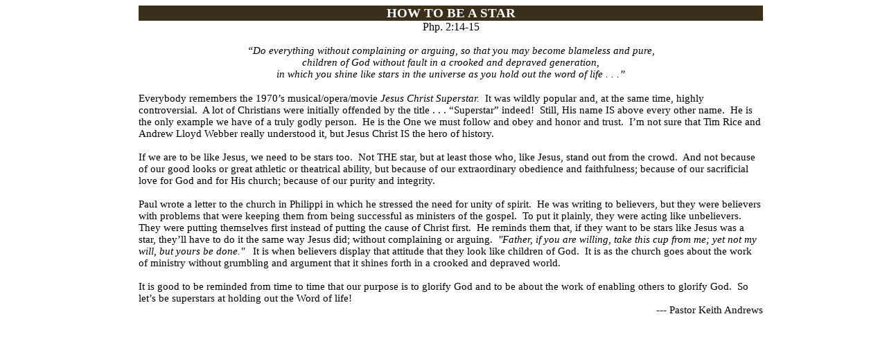

--- FILE ---
content_type: text/html
request_url: http://titus345.org/files/HOW%20TO%20BE%20A%20STAR.htm
body_size: 1846
content:
<html>

<head>
<meta http-equiv=Content-Type content="text/html; charset=windows-1252">
<meta name=Generator content="Microsoft Word 14 (filtered)">
<title>HOW TO BE A STAR</title>
<style>
<!--
 /* Font Definitions */
 @font-face
	{font-family:Tahoma;
	panose-1:2 11 6 4 3 5 4 4 2 4;}
 /* Style Definitions */
 p.MsoNormal, li.MsoNormal, div.MsoNormal
	{margin:0in;
	margin-bottom:.0001pt;
	font-size:12.0pt;
	font-family:"Times New Roman","serif";}
.MsoChpDefault
	{font-size:10.0pt;}
@page WordSection1
	{size:8.5in 11.0in;
	margin:1.0in 1.0in 1.0in 1.0in;}
div.WordSection1
	{page:WordSection1;}
-->
</style>

</head>

<body lang=EN-US>

<div class=WordSection1>

<p class=MsoNormal align=center style='margin-top:0in;margin-right:128.15pt;
margin-bottom:0in;margin-left:2.0in;margin-bottom:.0001pt;text-align:center;
background:#392F1A'><b><span style='font-size:14.0pt;font-family:"Tahoma","sans-serif";
color:white'>HOW TO BE A STAR</span></b><span style='font-size:14.0pt;
color:white'> </span></p>

<p class=MsoNormal align=center style='margin-top:0in;margin-right:128.15pt;
margin-bottom:0in;margin-left:2.0in;margin-bottom:.0001pt;text-align:center'><span
style='font-family:"Tahoma","sans-serif"'>Php. 2:14-15</span></p>

<p class=MsoNormal align=center style='margin-top:0in;margin-right:128.1pt;
margin-bottom:0in;margin-left:2.0in;margin-bottom:.0001pt;text-align:center'><i><span
style='font-size:11.0pt;font-family:"Tahoma","sans-serif"'>&nbsp;</span></i></p>

<p class=MsoNormal align=center style='margin-top:0in;margin-right:128.1pt;
margin-bottom:0in;margin-left:2.0in;margin-bottom:.0001pt;text-align:center'><i><span
style='font-size:11.0pt;font-family:"Tahoma","sans-serif"'>“Do everything
without complaining or arguing, so that you may become blameless and pure, <br>
children of God without fault in a crooked and depraved generation, <br>
in which you shine like stars in the universe as you hold out the word of life
. . .”</span></i><span style='font-size:11.0pt'> </span></p>

<p class=MsoNormal style='margin-top:0in;margin-right:128.1pt;margin-bottom:
0in;margin-left:2.0in;margin-bottom:.0001pt'><b><span style='font-family:"Tahoma","sans-serif"'>&nbsp;</span></b>
</p>

<p class=MsoNormal style='margin-top:0in;margin-right:128.1pt;margin-bottom:
0in;margin-left:2.0in;margin-bottom:.0001pt'><span style='font-size:11.0pt;
font-family:"Tahoma","sans-serif"'>Everybody remembers the 1970’s
musical/opera/movie <i>Jesus Christ Superstar.&nbsp; </i>It was wildly popular
and, at the same time, highly controversial.&nbsp; A lot of Christians were
initially offended by the title . . . “Superstar” indeed!&nbsp; Still, His name
IS above every other name.&nbsp; He is the only example we have of a truly
godly person.&nbsp; He is the One we must follow and obey and honor and
trust.&nbsp; I’m not sure that Tim Rice and Andrew Lloyd Webber really
understood it, but Jesus Christ IS the hero of history.&nbsp; </span><span
style='font-size:11.0pt'><br>
</span><span style='font-size:11.0pt;font-family:"Tahoma","sans-serif"'>&nbsp;</span><span
style='font-size:11.0pt'> <br>
</span><span style='font-size:11.0pt;font-family:"Tahoma","sans-serif"'>If we
are to be like Jesus, we need to be stars too.&nbsp; Not THE star, but at least
those who, like Jesus, stand out from the crowd.&nbsp; And not because of our
good looks or great athletic or theatrical ability, but because of our
extraordinary obedience and faithfulness; because of our sacrificial love for
God and for His church; because of our purity and integrity.&nbsp; </span><span
style='font-size:11.0pt'><br>
</span><span style='font-size:11.0pt;font-family:"Tahoma","sans-serif"'>&nbsp;</span><span
style='font-size:11.0pt'> <br>
</span><span style='font-size:11.0pt;font-family:"Tahoma","sans-serif"'>Paul
wrote a letter to the church in Philippi in which he stressed the need for
unity of spirit.&nbsp; He was writing to believers, but they were believers
with problems that were keeping them from being successful as ministers of the
gospel.&nbsp; To put it plainly, they were acting like unbelievers.&nbsp; They
were putting themselves first instead of putting the cause of Christ
first.&nbsp; He reminds them that, if they want to be stars like Jesus was a
star, they’ll have to do it the same way Jesus did; without complaining or
arguing.&nbsp; <i>&quot;Father, if you are willing, take this cup from me; yet
not my will, but yours be done.&quot;</i>&nbsp;&nbsp; It is when believers
display that attitude that they look like children of God.&nbsp; It is as the
church goes about the work of ministry without grumbling and argument that it
shines forth in a crooked and depraved world.&nbsp;&nbsp; </span><span
style='font-size:11.0pt'><br>
</span><span style='font-size:11.0pt;font-family:"Tahoma","sans-serif"'>&nbsp;</span><span
style='font-size:11.0pt'> <br>
</span><span style='font-size:11.0pt;font-family:"Tahoma","sans-serif"'>It is
good to be reminded from time to time that our purpose is to glorify God and to
be about the work of enabling others to glorify God.&nbsp; So let’s be
superstars at holding out the Word of life!</span><span style='font-size:11.0pt'>
</span></p>

<p class=MsoNormal align=right style='margin-top:0in;margin-right:128.1pt;
margin-bottom:0in;margin-left:2.0in;margin-bottom:.0001pt;text-align:right'><span
style='font-size:11.0pt;font-family:"Tahoma","sans-serif"'>--- Pastor Keith
Andrews</span></p>

<p class=MsoNormal style='margin-top:0in;margin-right:128.1pt;margin-bottom:
0in;margin-left:2.0in;margin-bottom:.0001pt'><span style='font-family:"Tahoma","sans-serif"'>&nbsp;</span></p>

</div>

</body>

</html>
